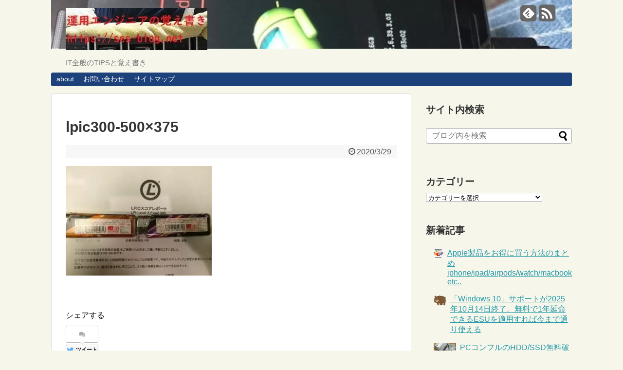

--- FILE ---
content_type: text/html; charset=UTF-8
request_url: https://ses-blog.net/archives/career-2/lpic/1741.html/attachment/lpic300-500x375
body_size: 14555
content:
<!DOCTYPE html>
<html dir="ltr" lang="ja" prefix="og: https://ogp.me/ns#">
<head>
<!-- wexal_pst_init.js does not exist -->
<!-- engagement_delay.js does not exist -->
<!-- proxy.php does not exists -->
<link rel="dns-prefetch" href="//b.st-hatena.com/">
<link rel="preconnect" href="//b.st-hatena.com/">
<link rel="dns-prefetch" href="//www15.a8.net/">
<link rel="dns-prefetch" href="//www28.a8.net/">
<link rel="dns-prefetch" href="//stats.wp.com/">
<link rel="dns-prefetch" href="//apis.google.com/">
<meta charset="UTF-8">
<meta name="viewport" content="width=1280, maximum-scale=1, user-scalable=yes">
<link rel="alternate" type="application/rss+xml" title="運用エンジニアの覚え書き RSS Feed" href="https://ses-blog.net/feed"/>
<link rel="pingback" href="https://ses-blog.net/xmlrpc.php"/>
<meta name="robots" content="noindex,follow">
<meta name="description" content=""/>
<meta name="keywords" content=""/>
<!-- OGP -->
<meta property="og:type" content="article">
<meta property="og:description" content="">
<meta property="og:title" content="lpic300-500&#215;375">
<meta property="og:url" content="https://ses-blog.net/archives/career-2/lpic/1741.html/attachment/lpic300-500x375">
<meta property="og:image" content="https://ses-blog.net/wp-content/themes/simplicity2/images/og-image.jpg">
<meta property="og:site_name" content="運用エンジニアの覚え書き">
<meta property="og:locale" content="ja_JP"/>
<!-- /OGP -->
<!-- Twitter Card -->
<meta name="twitter:card" content="summary">
<meta name="twitter:description" content="">
<meta name="twitter:title" content="lpic300-500&#215;375">
<meta name="twitter:url" content="https://ses-blog.net/archives/career-2/lpic/1741.html/attachment/lpic300-500x375">
<meta name="twitter:image" content="https://ses-blog.net/wp-content/themes/simplicity2/images/og-image.jpg">
<meta name="twitter:domain" content="ses-blog.net">
<!-- /Twitter Card -->
<title>lpic300-500×375 | 運用エンジニアの覚え書き</title>
<!-- All in One SEO 4.8.8 - aioseo.com -->
<meta name="robots" content="max-image-preview:large"/>
<meta name="author" content="niragoma"/>
<link rel="canonical" href="https://ses-blog.net/archives/career-2/lpic/1741.html/attachment/lpic300-500x375"/>
<meta name="generator" content="All in One SEO (AIOSEO) 4.8.8"/>
<meta property="og:locale" content="ja_JP"/>
<meta property="og:site_name" content="運用エンジニアの覚え書き | IT全般のTIPSと覚え書き"/>
<meta property="og:type" content="article"/>
<meta property="og:title" content="lpic300-500×375 | 運用エンジニアの覚え書き"/>
<meta property="og:url" content="https://ses-blog.net/archives/career-2/lpic/1741.html/attachment/lpic300-500x375"/>
<meta property="article:published_time" content="2020-03-28T19:24:34+00:00"/>
<meta property="article:modified_time" content="2020-03-28T19:24:34+00:00"/>
<meta name="twitter:card" content="summary"/>
<meta name="twitter:title" content="lpic300-500×375 | 運用エンジニアの覚え書き"/>
<script type="application/ld+json" class="aioseo-schema">
			{"@context":"https:\/\/schema.org","@graph":[{"@type":"BreadcrumbList","@id":"https:\/\/ses-blog.net\/archives\/career-2\/lpic\/1741.html\/attachment\/lpic300-500x375#breadcrumblist","itemListElement":[{"@type":"ListItem","@id":"https:\/\/ses-blog.net#listItem","position":1,"name":"\u30db\u30fc\u30e0","item":"https:\/\/ses-blog.net","nextItem":{"@type":"ListItem","@id":"https:\/\/ses-blog.net\/archives\/career-2\/lpic\/1741.html\/attachment\/lpic300-500x375#listItem","name":"lpic300-500&#215;375"}},{"@type":"ListItem","@id":"https:\/\/ses-blog.net\/archives\/career-2\/lpic\/1741.html\/attachment\/lpic300-500x375#listItem","position":2,"name":"lpic300-500&#215;375","previousItem":{"@type":"ListItem","@id":"https:\/\/ses-blog.net#listItem","name":"\u30db\u30fc\u30e0"}}]},{"@type":"ItemPage","@id":"https:\/\/ses-blog.net\/archives\/career-2\/lpic\/1741.html\/attachment\/lpic300-500x375#itempage","url":"https:\/\/ses-blog.net\/archives\/career-2\/lpic\/1741.html\/attachment\/lpic300-500x375","name":"lpic300-500\u00d7375 | \u904b\u7528\u30a8\u30f3\u30b8\u30cb\u30a2\u306e\u899a\u3048\u66f8\u304d","inLanguage":"ja","isPartOf":{"@id":"https:\/\/ses-blog.net\/#website"},"breadcrumb":{"@id":"https:\/\/ses-blog.net\/archives\/career-2\/lpic\/1741.html\/attachment\/lpic300-500x375#breadcrumblist"},"author":{"@id":"https:\/\/ses-blog.net\/archives\/author\/niragoma#author"},"creator":{"@id":"https:\/\/ses-blog.net\/archives\/author\/niragoma#author"},"datePublished":"2020-03-29T04:24:34+09:00","dateModified":"2020-03-29T04:24:34+09:00"},{"@type":"Organization","@id":"https:\/\/ses-blog.net\/#organization","name":"\u904b\u7528\u30a8\u30f3\u30b8\u30cb\u30a2\u306e\u899a\u3048\u66f8\u304d","description":"IT\u5168\u822c\u306eTIPS\u3068\u899a\u3048\u66f8\u304d","url":"https:\/\/ses-blog.net\/"},{"@type":"Person","@id":"https:\/\/ses-blog.net\/archives\/author\/niragoma#author","url":"https:\/\/ses-blog.net\/archives\/author\/niragoma","name":"niragoma","image":{"@type":"ImageObject","@id":"https:\/\/ses-blog.net\/archives\/career-2\/lpic\/1741.html\/attachment\/lpic300-500x375#authorImage","url":"https:\/\/secure.gravatar.com\/avatar\/c8b03d2fea122be1b9d4e3a91000db83a3b1a0d2cae6624247fa5a5d9e9dec43?s=96&d=mm&r=g","width":96,"height":96,"caption":"niragoma"}},{"@type":"WebSite","@id":"https:\/\/ses-blog.net\/#website","url":"https:\/\/ses-blog.net\/","name":"\u904b\u7528\u30a8\u30f3\u30b8\u30cb\u30a2\u306e\u899a\u3048\u66f8\u304d","description":"IT\u5168\u822c\u306eTIPS\u3068\u899a\u3048\u66f8\u304d","inLanguage":"ja","publisher":{"@id":"https:\/\/ses-blog.net\/#organization"}}]}
		</script>
<!-- All in One SEO -->
<link rel='dns-prefetch' href='//stats.wp.com'/>
<script type="text/javascript" id="wpp-js" src="https://ses-blog.net/wp-content/plugins/wordpress-popular-posts/assets/js/wpp.min.js?ver=7.3.5" data-sampling="0" data-sampling-rate="100" data-api-url="https://ses-blog.net/wp-json/wordpress-popular-posts" data-post-id="1742" data-token="a2a724510e" data-lang="0" data-debug="0"></script>
<link rel="alternate" type="application/rss+xml" title="運用エンジニアの覚え書き &raquo; lpic300-500&#215;375 のコメントのフィード" href="https://ses-blog.net/archives/career-2/lpic/1741.html/attachment/lpic300-500x375/feed"/>
<style id='wp-img-auto-sizes-contain-inline-css' type='text/css'>
img:is([sizes=auto i],[sizes^="auto," i]){contain-intrinsic-size:3000px 1500px}
/*# sourceURL=wp-img-auto-sizes-contain-inline-css */
</style>
<link rel='stylesheet' id='simplicity-style-css' href='https://ses-blog.net/wp-content/themes/simplicity2/style.css' type='text/css' media='all'/>
<link rel='stylesheet' id='responsive-style-css' href='https://ses-blog.net/wp-content/themes/simplicity2/css/responsive-pc.css' type='text/css' media='all'/>
<link rel='stylesheet' id='skin-style-css' href='https://ses-blog.net/wp-content/themes/simplicity2/skins/rurikon-kinari/style.css' type='text/css' media='all'/>
<link rel='stylesheet' id='font-awesome-style-css' href='https://ses-blog.net/wp-content/themes/simplicity2/webfonts/css/font-awesome.min.css' type='text/css' media='all'/>
<link rel='stylesheet' id='icomoon-style-css' href='https://ses-blog.net/wp-content/themes/simplicity2/webfonts/icomoon/style.css' type='text/css' media='all'/>
<link rel='stylesheet' id='extension-style-css' href='https://ses-blog.net/wp-content/themes/simplicity2/css/extension.css' type='text/css' media='all'/>
<style id='extension-style-inline-css' type='text/css'>

.ad-space {
  text-align:center;
}
/*サムネイルをサークル状に*/
.entry-thumb img,
.related-entry-thumb img,
.widget_new_entries ul li img,
.widget_new_popular ul li img,
.widget_popular_ranking ul li img,
#prev-next img,
.widget_new_entries .new-entrys-large .new-entry img{
  border-radius:10px;
}
@media screen and (max-width:639px){
  .article br{
    display: block;
  }
}
#h-top {
  background-image:url('https://ses-blog.net/wp-content/uploads/2019/01/cropped-DSC_0126.jpg');
}

/*# sourceURL=extension-style-inline-css */
</style>
<link rel='stylesheet' id='print-style-css' href='https://ses-blog.net/wp-content/themes/simplicity2/css/print.css' type='text/css' media='print'/>
<link rel='stylesheet' id='sns-twitter-type-style-css' href='https://ses-blog.net/wp-content/themes/simplicity2/css/sns-twitter-type.css' type='text/css' media='all'/>
<style id='wp-emoji-styles-inline-css' type='text/css'>

	img.wp-smiley, img.emoji {
		display: inline !important;
		border: none !important;
		box-shadow: none !important;
		height: 1em !important;
		width: 1em !important;
		margin: 0 0.07em !important;
		vertical-align: -0.1em !important;
		background: none !important;
		padding: 0 !important;
	}
/*# sourceURL=wp-emoji-styles-inline-css */
</style>
<link rel='stylesheet' id='wp-block-library-css' href='https://ses-blog.net/wp-includes/css/dist/block-library/style.min.css' type='text/css' media='all'/>
<style id='global-styles-inline-css' type='text/css'>
:root{--wp--preset--aspect-ratio--square: 1;--wp--preset--aspect-ratio--4-3: 4/3;--wp--preset--aspect-ratio--3-4: 3/4;--wp--preset--aspect-ratio--3-2: 3/2;--wp--preset--aspect-ratio--2-3: 2/3;--wp--preset--aspect-ratio--16-9: 16/9;--wp--preset--aspect-ratio--9-16: 9/16;--wp--preset--color--black: #000000;--wp--preset--color--cyan-bluish-gray: #abb8c3;--wp--preset--color--white: #ffffff;--wp--preset--color--pale-pink: #f78da7;--wp--preset--color--vivid-red: #cf2e2e;--wp--preset--color--luminous-vivid-orange: #ff6900;--wp--preset--color--luminous-vivid-amber: #fcb900;--wp--preset--color--light-green-cyan: #7bdcb5;--wp--preset--color--vivid-green-cyan: #00d084;--wp--preset--color--pale-cyan-blue: #8ed1fc;--wp--preset--color--vivid-cyan-blue: #0693e3;--wp--preset--color--vivid-purple: #9b51e0;--wp--preset--gradient--vivid-cyan-blue-to-vivid-purple: linear-gradient(135deg,rgb(6,147,227) 0%,rgb(155,81,224) 100%);--wp--preset--gradient--light-green-cyan-to-vivid-green-cyan: linear-gradient(135deg,rgb(122,220,180) 0%,rgb(0,208,130) 100%);--wp--preset--gradient--luminous-vivid-amber-to-luminous-vivid-orange: linear-gradient(135deg,rgb(252,185,0) 0%,rgb(255,105,0) 100%);--wp--preset--gradient--luminous-vivid-orange-to-vivid-red: linear-gradient(135deg,rgb(255,105,0) 0%,rgb(207,46,46) 100%);--wp--preset--gradient--very-light-gray-to-cyan-bluish-gray: linear-gradient(135deg,rgb(238,238,238) 0%,rgb(169,184,195) 100%);--wp--preset--gradient--cool-to-warm-spectrum: linear-gradient(135deg,rgb(74,234,220) 0%,rgb(151,120,209) 20%,rgb(207,42,186) 40%,rgb(238,44,130) 60%,rgb(251,105,98) 80%,rgb(254,248,76) 100%);--wp--preset--gradient--blush-light-purple: linear-gradient(135deg,rgb(255,206,236) 0%,rgb(152,150,240) 100%);--wp--preset--gradient--blush-bordeaux: linear-gradient(135deg,rgb(254,205,165) 0%,rgb(254,45,45) 50%,rgb(107,0,62) 100%);--wp--preset--gradient--luminous-dusk: linear-gradient(135deg,rgb(255,203,112) 0%,rgb(199,81,192) 50%,rgb(65,88,208) 100%);--wp--preset--gradient--pale-ocean: linear-gradient(135deg,rgb(255,245,203) 0%,rgb(182,227,212) 50%,rgb(51,167,181) 100%);--wp--preset--gradient--electric-grass: linear-gradient(135deg,rgb(202,248,128) 0%,rgb(113,206,126) 100%);--wp--preset--gradient--midnight: linear-gradient(135deg,rgb(2,3,129) 0%,rgb(40,116,252) 100%);--wp--preset--font-size--small: 13px;--wp--preset--font-size--medium: 20px;--wp--preset--font-size--large: 36px;--wp--preset--font-size--x-large: 42px;--wp--preset--spacing--20: 0.44rem;--wp--preset--spacing--30: 0.67rem;--wp--preset--spacing--40: 1rem;--wp--preset--spacing--50: 1.5rem;--wp--preset--spacing--60: 2.25rem;--wp--preset--spacing--70: 3.38rem;--wp--preset--spacing--80: 5.06rem;--wp--preset--shadow--natural: 6px 6px 9px rgba(0, 0, 0, 0.2);--wp--preset--shadow--deep: 12px 12px 50px rgba(0, 0, 0, 0.4);--wp--preset--shadow--sharp: 6px 6px 0px rgba(0, 0, 0, 0.2);--wp--preset--shadow--outlined: 6px 6px 0px -3px rgb(255, 255, 255), 6px 6px rgb(0, 0, 0);--wp--preset--shadow--crisp: 6px 6px 0px rgb(0, 0, 0);}:where(.is-layout-flex){gap: 0.5em;}:where(.is-layout-grid){gap: 0.5em;}body .is-layout-flex{display: flex;}.is-layout-flex{flex-wrap: wrap;align-items: center;}.is-layout-flex > :is(*, div){margin: 0;}body .is-layout-grid{display: grid;}.is-layout-grid > :is(*, div){margin: 0;}:where(.wp-block-columns.is-layout-flex){gap: 2em;}:where(.wp-block-columns.is-layout-grid){gap: 2em;}:where(.wp-block-post-template.is-layout-flex){gap: 1.25em;}:where(.wp-block-post-template.is-layout-grid){gap: 1.25em;}.has-black-color{color: var(--wp--preset--color--black) !important;}.has-cyan-bluish-gray-color{color: var(--wp--preset--color--cyan-bluish-gray) !important;}.has-white-color{color: var(--wp--preset--color--white) !important;}.has-pale-pink-color{color: var(--wp--preset--color--pale-pink) !important;}.has-vivid-red-color{color: var(--wp--preset--color--vivid-red) !important;}.has-luminous-vivid-orange-color{color: var(--wp--preset--color--luminous-vivid-orange) !important;}.has-luminous-vivid-amber-color{color: var(--wp--preset--color--luminous-vivid-amber) !important;}.has-light-green-cyan-color{color: var(--wp--preset--color--light-green-cyan) !important;}.has-vivid-green-cyan-color{color: var(--wp--preset--color--vivid-green-cyan) !important;}.has-pale-cyan-blue-color{color: var(--wp--preset--color--pale-cyan-blue) !important;}.has-vivid-cyan-blue-color{color: var(--wp--preset--color--vivid-cyan-blue) !important;}.has-vivid-purple-color{color: var(--wp--preset--color--vivid-purple) !important;}.has-black-background-color{background-color: var(--wp--preset--color--black) !important;}.has-cyan-bluish-gray-background-color{background-color: var(--wp--preset--color--cyan-bluish-gray) !important;}.has-white-background-color{background-color: var(--wp--preset--color--white) !important;}.has-pale-pink-background-color{background-color: var(--wp--preset--color--pale-pink) !important;}.has-vivid-red-background-color{background-color: var(--wp--preset--color--vivid-red) !important;}.has-luminous-vivid-orange-background-color{background-color: var(--wp--preset--color--luminous-vivid-orange) !important;}.has-luminous-vivid-amber-background-color{background-color: var(--wp--preset--color--luminous-vivid-amber) !important;}.has-light-green-cyan-background-color{background-color: var(--wp--preset--color--light-green-cyan) !important;}.has-vivid-green-cyan-background-color{background-color: var(--wp--preset--color--vivid-green-cyan) !important;}.has-pale-cyan-blue-background-color{background-color: var(--wp--preset--color--pale-cyan-blue) !important;}.has-vivid-cyan-blue-background-color{background-color: var(--wp--preset--color--vivid-cyan-blue) !important;}.has-vivid-purple-background-color{background-color: var(--wp--preset--color--vivid-purple) !important;}.has-black-border-color{border-color: var(--wp--preset--color--black) !important;}.has-cyan-bluish-gray-border-color{border-color: var(--wp--preset--color--cyan-bluish-gray) !important;}.has-white-border-color{border-color: var(--wp--preset--color--white) !important;}.has-pale-pink-border-color{border-color: var(--wp--preset--color--pale-pink) !important;}.has-vivid-red-border-color{border-color: var(--wp--preset--color--vivid-red) !important;}.has-luminous-vivid-orange-border-color{border-color: var(--wp--preset--color--luminous-vivid-orange) !important;}.has-luminous-vivid-amber-border-color{border-color: var(--wp--preset--color--luminous-vivid-amber) !important;}.has-light-green-cyan-border-color{border-color: var(--wp--preset--color--light-green-cyan) !important;}.has-vivid-green-cyan-border-color{border-color: var(--wp--preset--color--vivid-green-cyan) !important;}.has-pale-cyan-blue-border-color{border-color: var(--wp--preset--color--pale-cyan-blue) !important;}.has-vivid-cyan-blue-border-color{border-color: var(--wp--preset--color--vivid-cyan-blue) !important;}.has-vivid-purple-border-color{border-color: var(--wp--preset--color--vivid-purple) !important;}.has-vivid-cyan-blue-to-vivid-purple-gradient-background{background: var(--wp--preset--gradient--vivid-cyan-blue-to-vivid-purple) !important;}.has-light-green-cyan-to-vivid-green-cyan-gradient-background{background: var(--wp--preset--gradient--light-green-cyan-to-vivid-green-cyan) !important;}.has-luminous-vivid-amber-to-luminous-vivid-orange-gradient-background{background: var(--wp--preset--gradient--luminous-vivid-amber-to-luminous-vivid-orange) !important;}.has-luminous-vivid-orange-to-vivid-red-gradient-background{background: var(--wp--preset--gradient--luminous-vivid-orange-to-vivid-red) !important;}.has-very-light-gray-to-cyan-bluish-gray-gradient-background{background: var(--wp--preset--gradient--very-light-gray-to-cyan-bluish-gray) !important;}.has-cool-to-warm-spectrum-gradient-background{background: var(--wp--preset--gradient--cool-to-warm-spectrum) !important;}.has-blush-light-purple-gradient-background{background: var(--wp--preset--gradient--blush-light-purple) !important;}.has-blush-bordeaux-gradient-background{background: var(--wp--preset--gradient--blush-bordeaux) !important;}.has-luminous-dusk-gradient-background{background: var(--wp--preset--gradient--luminous-dusk) !important;}.has-pale-ocean-gradient-background{background: var(--wp--preset--gradient--pale-ocean) !important;}.has-electric-grass-gradient-background{background: var(--wp--preset--gradient--electric-grass) !important;}.has-midnight-gradient-background{background: var(--wp--preset--gradient--midnight) !important;}.has-small-font-size{font-size: var(--wp--preset--font-size--small) !important;}.has-medium-font-size{font-size: var(--wp--preset--font-size--medium) !important;}.has-large-font-size{font-size: var(--wp--preset--font-size--large) !important;}.has-x-large-font-size{font-size: var(--wp--preset--font-size--x-large) !important;}
/*# sourceURL=global-styles-inline-css */
</style>
<style id='classic-theme-styles-inline-css' type='text/css'>
/*! This file is auto-generated */
.wp-block-button__link{color:#fff;background-color:#32373c;border-radius:9999px;box-shadow:none;text-decoration:none;padding:calc(.667em + 2px) calc(1.333em + 2px);font-size:1.125em}.wp-block-file__button{background:#32373c;color:#fff;text-decoration:none}
/*# sourceURL=/wp-includes/css/classic-themes.min.css */
</style>
<link rel='stylesheet' id='toc-screen-css' href='https://ses-blog.net/wp-content/plugins/table-of-contents-plus/screen.min.css' type='text/css' media='all'/>
<link rel='stylesheet' id='wordpress-popular-posts-css-css' href='https://ses-blog.net/wp-content/plugins/wordpress-popular-posts/assets/css/wpp.css' type='text/css' media='all'/>
<link rel='stylesheet' id='newpost-catch-css' href='https://ses-blog.net/wp-content/plugins/newpost-catch/style.css' type='text/css' media='all'/>
<script type="text/javascript" src="https://ses-blog.net/wp-includes/js/jquery/jquery.min.js" id="jquery-core-js"></script>
<script type="text/javascript" src="https://ses-blog.net/wp-includes/js/jquery/jquery-migrate.min.js" id="jquery-migrate-js"></script>
<meta name="generator" content="WordPress 6.9"/>
<style>img#wpstats{display:none}</style>
<style id="wpp-loading-animation-styles">@-webkit-keyframes bgslide{from{background-position-x:0}to{background-position-x:-200%}}@keyframes bgslide{from{background-position-x:0}to{background-position-x:-200%}}.wpp-widget-block-placeholder,.wpp-shortcode-placeholder{margin:0 auto;width:60px;height:3px;background:#dd3737;background:linear-gradient(90deg,#dd3737 0%,#571313 10%,#dd3737 100%);background-size:200% auto;border-radius:3px;-webkit-animation:bgslide 1s infinite linear;animation:bgslide 1s infinite linear}</style>
<link rel="icon" href="https://ses-blog.net/wp-content/uploads/cropped-20110411fbdatecenter02-32x32.jpg" sizes="32x32"/>
<link rel="icon" href="https://ses-blog.net/wp-content/uploads/cropped-20110411fbdatecenter02-192x192.jpg" sizes="192x192"/>
<link rel="apple-touch-icon" href="https://ses-blog.net/wp-content/uploads/cropped-20110411fbdatecenter02-180x180.jpg"/>
<meta name="msapplication-TileImage" content="https://ses-blog.net/wp-content/uploads/cropped-20110411fbdatecenter02-270x270.jpg"/>
</head>
<body class="attachment wp-singular attachment-template-default single single-attachment postid-1742 attachmentid-1742 attachment-jpeg wp-theme-simplicity2" itemscope itemtype="http://schema.org/WebPage">
<div id="container">
<!-- header -->
<header itemscope itemtype="http://schema.org/WPHeader">
<div id="header" class="clearfix">
<div id="header-in">
<div id="h-top">
<!-- モバイルメニュー表示用のボタン -->
<div id="mobile-menu">
<a id="mobile-menu-toggle" href="#"><span class="fa fa-bars fa-2x"></span></a>
</div>
<div class="alignleft top-title-catchphrase">
<!-- サイトのタイトル -->
<p id="site-title" itemscope itemtype="http://schema.org/Organization">
<a href="https://ses-blog.net/"><img src="https://ses-blog.net/wp-content/uploads/2020/03/logo.jpg" alt="運用エンジニアの覚え書き" class="site-title-img"/></a></p>
<!-- サイトの概要 -->
<p id="site-description">
IT全般のTIPSと覚え書き</p>
</div>
<div class="alignright top-sns-follows">
<!-- SNSページ -->
<div class="sns-pages">
<p class="sns-follow-msg">フォローする</p>
<ul class="snsp">
<li class="feedly-page"><a href='//feedly.com/index.html#subscription%2Ffeed%2Fhttps%3A%2F%2Fses-blog.net%2Ffeed' target='blank' title="feedlyで更新情報をフォロー" rel="nofollow"><span class="icon-feedly-square"></span></a></li><li class="rss-page"><a href="https://ses-blog.net/feed" target="_blank" title="RSSで更新情報をフォロー" rel="nofollow noreferrer noopener"><span class="fa fa-rss-square fa-2x"></span></a></li> </ul>
</div>
</div>
</div><!-- /#h-top -->
</div><!-- /#header-in -->
</div><!-- /#header -->
</header>
<!-- Navigation -->
<nav itemscope itemtype="http://schema.org/SiteNavigationElement">
<div id="navi">
<div id="navi-in">
<div class="menu"><ul>
<li class="page_item page-item-56"><a href="https://ses-blog.net/about">about</a></li>
<li class="page_item page-item-1667"><a href="https://ses-blog.net/contact">お問い合わせ</a></li>
<li class="page_item page-item-1599"><a href="https://ses-blog.net/sitemap">サイトマップ</a></li>
</ul></div>
</div><!-- /#navi-in -->
</div><!-- /#navi -->
</nav>
<!-- /Navigation -->
<!-- 本体部分 -->
<div id="body">
<div id="body-in">
<!-- main -->
<main itemscope itemprop="mainContentOfPage" itemtype="http://schema.org/Blog">
<div id="main">
<div id="post-1742" class="post-1742 attachment type-attachment status-inherit hentry">
<article class="article">
<header>
<h1 class="entry-title">
lpic300-500&#215;375 </h1>
<p class="post-meta">
<span class="post-date"><span class="fa fa-clock-o fa-fw"></span><time class="entry-date date published updated" datetime="2020-03-29T04:24:34+09:00">2020/3/29</time></span>
</p>
</header>
<div id="the-content" class="entry-content">
<p class="attachment"><a href='https://ses-blog.net/wp-content/uploads/2020/03/lpic300-500x375-1.jpeg'><img fetchpriority="high" decoding="async" width="300" height="225" src="https://ses-blog.net/wp-content/uploads/2020/03/lpic300-500x375-1-300x225.jpeg" class="attachment-medium size-medium" alt="" srcset="https://ses-blog.net/wp-content/uploads/2020/03/lpic300-500x375-1-300x225.jpeg 300w, https://ses-blog.net/wp-content/uploads/2020/03/lpic300-500x375-1-320x240.jpeg 320w, https://ses-blog.net/wp-content/uploads/2020/03/lpic300-500x375-1.jpeg 500w" sizes="(max-width: 300px) 100vw, 300px"/></a></p>
<script type="text/javascript">
jQuery(document).ready(function($) {
	$.post('https://ses-blog.net/wp-admin/admin-ajax.php', {action: 'wpt_view_count', id: '1742'});
});
</script> </div>
<footer>
<!-- ページリンク -->
<div id="sns-group" class="sns-group sns-group-bottom">
<div class="sns-buttons sns-buttons-pc">
<p class="sns-share-msg">シェアする</p>
<ul class="snsb clearfix">
<li class="balloon-btn twitter-balloon-btn twitter-balloon-btn-defalt">
<div class="balloon-btn-set">
<div class="arrow-box">
<a href="//twitter.com/search?q=https%3A%2F%2Fses-blog.net%2Farchives%2Fcareer-2%2Flpic%2F1741.html%2Fattachment%2Flpic300-500x375" target="blank" class="arrow-box-link twitter-arrow-box-link" rel="nofollow">
<span class="social-count twitter-count"><span class="fa fa-comments"></span></span>
</a>
</div>
<a href="//twitter.com/share?text=lpic300-500%26%23215%3B375&amp;url=https%3A%2F%2Fses-blog.net%2Farchives%2Fcareer-2%2Flpic%2F1741.html%2Fattachment%2Flpic300-500x375" target="blank" class="balloon-btn-link twitter-balloon-btn-link" rel="nofollow">
<span class="fa fa-twitter"></span>
<span class="tweet-label">ツイート</span>
</a>
</div>
</li>
<li class="facebook-btn"><div class="fb-like" data-href="https://ses-blog.net/archives/career-2/lpic/1741.html/attachment/lpic300-500x375" data-layout="box_count" data-action="like" data-show-faces="false" data-share="false"></div></li>
<li class="google-plus-btn"><script type="text/javascript" src="//apis.google.com/js/plusone.js"></script>
<div class="g-plusone" data-size="tall" data-href="https://ses-blog.net/archives/career-2/lpic/1741.html/attachment/lpic300-500x375"></div>
</li>
<li class="hatena-btn"> <a href="//b.hatena.ne.jp/entry/https://ses-blog.net/archives/career-2/lpic/1741.html/attachment/lpic300-500x375" class="hatena-bookmark-button" data-hatena-bookmark-title="lpic300-500&#215;375｜運用エンジニアの覚え書き" data-hatena-bookmark-layout="vertical-balloon" title="このエントリーをはてなブックマークに追加"><img src="//b.st-hatena.com/images/entry-button/button-only.gif" alt="このエントリーをはてなブックマークに追加" style="border: none;"/></a><script type="text/javascript" src="//b.st-hatena.com/js/bookmark_button.js" async="async"></script>
</li>
<li class="pocket-btn"><a data-pocket-label="pocket" data-pocket-count="vertical" class="pocket-btn" data-lang="en"></a>
<script type="text/javascript">!function(d,i){if(!d.getElementById(i)){var j=d.createElement("script");j.id=i;j.src="//widgets.getpocket.com/v1/j/btn.js?v=1";var w=d.getElementById(i);d.body.appendChild(j);}}(document,"pocket-btn-js");</script>
</li>
</ul>
</div>
<!-- SNSページ -->
<div class="sns-pages">
<p class="sns-follow-msg">フォローする</p>
<ul class="snsp">
<li class="feedly-page"><a href='//feedly.com/index.html#subscription%2Ffeed%2Fhttps%3A%2F%2Fses-blog.net%2Ffeed' target='blank' title="feedlyで更新情報をフォロー" rel="nofollow"><span class="icon-feedly-square"></span></a></li><li class="rss-page"><a href="https://ses-blog.net/feed" target="_blank" title="RSSで更新情報をフォロー" rel="nofollow noreferrer noopener"><span class="fa fa-rss-square fa-2x"></span></a></li> </ul>
</div>
</div>
<p class="footer-post-meta">
<span class="post-tag"></span>
<span class="post-author vcard author"><span class="fn"><span class="fa fa-user fa-fw"></span><a href="https://ses-blog.net/archives/author/niragoma">niragoma</a>
</span></span>
</p>
</footer>
</article><!-- .article -->
</div><!-- .post -->
<div id="under-entry-body">
<aside id="related-entries">
<h2>関連記事</h2>
<p>記事は見つかりませんでした。</p>
<br style="clear:both;"> </aside><!-- #related-entries -->
<div id="widget-under-related-entries">
<div id="new_entries-2" class="widget-under-related-entries widget_new_entries"> <div class="widget-under-related-entries-title main-widget-label"> 新着記事 </div> <ul class="new-entrys">
<li class="new-entry">
<div class="new-entry-thumb">
<a href="https://ses-blog.net/archives/mypc/gadget/2378.html" class="new-entry-image" title="Apple製品をお得に買う方法のまとめ iphone/ipad/airpods/watch/macbook etc.."><img width="100" height="100" src="https://ses-blog.net/wp-content/uploads/2026/01/apple2026-100x100.jpg" class="attachment-thumb100 size-thumb100 wp-post-image" alt="Apple製品をお得に買う方法のまとめ iphone/ipad/airpods/watch/macbook etc.." decoding="async" loading="lazy" srcset="https://ses-blog.net/wp-content/uploads/2026/01/apple2026-100x100.jpg 100w, https://ses-blog.net/wp-content/uploads/2026/01/apple2026-150x150.jpg 150w, https://ses-blog.net/wp-content/uploads/2026/01/apple2026-65x65.jpg 65w" sizes="auto, (max-width: 100px) 100vw, 100px"/></a>
</div><!-- /.new-entry-thumb -->
<div class="new-entry-content">
<a href="https://ses-blog.net/archives/mypc/gadget/2378.html" class="new-entry-title" title="Apple製品をお得に買う方法のまとめ iphone/ipad/airpods/watch/macbook etc..">Apple製品をお得に買う方法のまとめ iphone/ipad/airpods/watch/macbook etc..</a>
</div><!-- /.new-entry-content -->
</li><!-- /.new-entry -->
<li class="new-entry">
<div class="new-entry-thumb">
<a href="https://ses-blog.net/archives/windows-tips/2372.html" class="new-entry-image" title="「Windows 10」サポートが2025年10月14日終了。無料で1年延命できるESUを適用すれば今まで通り使える"><img width="100" height="100" src="https://ses-blog.net/wp-content/uploads/2018/12/animal_bear_character-100x100.png" class="attachment-thumb100 size-thumb100 wp-post-image default-featured-img" alt="「Windows 10」サポートが2025年10月14日終了。無料で1年延命できるESUを適用すれば今まで通り使える" decoding="async" loading="lazy" srcset="https://ses-blog.net/wp-content/uploads/2018/12/animal_bear_character-100x100.png 100w, https://ses-blog.net/wp-content/uploads/2018/12/animal_bear_character-150x150.png 150w, https://ses-blog.net/wp-content/uploads/2018/12/animal_bear_character-300x300.png 300w, https://ses-blog.net/wp-content/uploads/2018/12/animal_bear_character-65x65.png 65w, https://ses-blog.net/wp-content/uploads/2018/12/animal_bear_character-320x320.png 320w, https://ses-blog.net/wp-content/uploads/2018/12/animal_bear_character.png 400w" sizes="auto, (max-width: 100px) 100vw, 100px"/></a>
</div><!-- /.new-entry-thumb -->
<div class="new-entry-content">
<a href="https://ses-blog.net/archives/windows-tips/2372.html" class="new-entry-title" title="「Windows 10」サポートが2025年10月14日終了。無料で1年延命できるESUを適用すれば今まで通り使える">「Windows 10」サポートが2025年10月14日終了。無料で1年延命できるESUを適用すれば今まで通り使える</a>
</div><!-- /.new-entry-content -->
</li><!-- /.new-entry -->
<li class="new-entry">
<div class="new-entry-thumb">
<a href="https://ses-blog.net/archives/mypc/2364.html" class="new-entry-image" title="PCコンフルのHDD/SSD無料破壊サービスを使ってみた"><img width="100" height="100" src="https://ses-blog.net/wp-content/uploads/2025/08/250809001-100x100.jpg" class="attachment-thumb100 size-thumb100 wp-post-image" alt="PCコンフルのHDD/SSD無料破壊サービスを使ってみた" decoding="async" loading="lazy" srcset="https://ses-blog.net/wp-content/uploads/2025/08/250809001-100x100.jpg 100w, https://ses-blog.net/wp-content/uploads/2025/08/250809001-150x150.jpg 150w, https://ses-blog.net/wp-content/uploads/2025/08/250809001-65x65.jpg 65w" sizes="auto, (max-width: 100px) 100vw, 100px"/></a>
</div><!-- /.new-entry-thumb -->
<div class="new-entry-content">
<a href="https://ses-blog.net/archives/mypc/2364.html" class="new-entry-title" title="PCコンフルのHDD/SSD無料破壊サービスを使ってみた">PCコンフルのHDD/SSD無料破壊サービスを使ってみた</a>
</div><!-- /.new-entry-content -->
</li><!-- /.new-entry -->
</ul>
<div class="clear"></div>
</div> </div>
<!-- post navigation -->
<div class="navigation">
</div>
<!-- /post navigation -->
<!-- comment area -->
<div id="comment-area">
<aside>	<div id="respond" class="comment-respond">
<h2 id="reply-title" class="comment-reply-title">コメントをどうぞ <small><a rel="nofollow" id="cancel-comment-reply-link" href="/archives/career-2/lpic/1741.html/attachment/lpic300-500x375#respond" style="display:none;">コメントをキャンセル</a></small></h2><form action="https://ses-blog.net/wp-comments-post.php" method="post" id="commentform" class="comment-form"><p class="comment-notes"><span id="email-notes">メールアドレスが公開されることはありません。</span> <span class="required-field-message"><span class="required">※</span> が付いている欄は必須項目です</span></p><p class="comment-form-comment"><textarea id="comment" class="expanding" name="comment" cols="45" rows="8" aria-required="true" placeholder=""></textarea></p><p class="comment-form-author"><label for="author">名前 <span class="required">※</span></label> <input id="author" name="author" type="text" value="" size="30" maxlength="245" autocomplete="name" required="required"/></p>
<p class="comment-form-email"><label for="email">メール <span class="required">※</span></label> <input id="email" name="email" type="text" value="" size="30" maxlength="100" aria-describedby="email-notes" autocomplete="email" required="required"/></p>
<p class="comment-form-url"><label for="url">サイト</label> <input id="url" name="url" type="text" value="" size="30" maxlength="200" autocomplete="url"/></p>
<p><img src="https://ses-blog.net/wp-content/siteguard/343833628.png" alt="CAPTCHA"></p><p><label for="siteguard_captcha">上に表示された文字を入力してください。</label><br/><input type="text" name="siteguard_captcha" id="siteguard_captcha" class="input" value="" size="10" aria-required="true"/><input type="hidden" name="siteguard_captcha_prefix" id="siteguard_captcha_prefix" value="343833628"/></p><p class="form-submit"><input name="submit" type="submit" id="submit" class="submit" value="コメントを送信"/> <input type='hidden' name='comment_post_ID' value='1742' id='comment_post_ID'/>
<input type='hidden' name='comment_parent' id='comment_parent' value='0'/>
</p><p style="display: none;"><input type="hidden" id="akismet_comment_nonce" name="akismet_comment_nonce" value="e6aea90a2e"/></p><p style="display: none !important;" class="akismet-fields-container" data-prefix="ak_"><label>&#916;<textarea name="ak_hp_textarea" cols="45" rows="8" maxlength="100"></textarea></label><input type="hidden" id="ak_js_1" name="ak_js" value="20"/><script>document.getElementById( "ak_js_1" ).setAttribute( "value", ( new Date() ).getTime() );</script></p></form>	</div><!-- #respond -->
<p class="akismet_comment_form_privacy_notice">このサイトはスパムを低減するために Akismet を使っています。<a href="https://akismet.com/privacy/" target="_blank" rel="nofollow noopener noreferrer">コメントデータの処理方法の詳細はこちらをご覧ください</a>。</p></aside></div>
<!-- /comment area --> </div>
</div><!-- /#main -->
</main>
<!-- sidebar -->
<div id="sidebar" role="complementary">
<div id="sidebar-widget">
<!-- ウイジェット -->
<aside id="search-2" class="widget widget_search"><h3 class="widget_title sidebar_widget_title">サイト内検索</h3><form method="get" id="searchform" action="https://ses-blog.net/">
<input type="text" placeholder="ブログ内を検索" name="s" id="s">
<input type="submit" id="searchsubmit" value="">
</form></aside><aside id="categories-2" class="widget widget_categories"><h3 class="widget_title sidebar_widget_title">カテゴリー</h3><form action="https://ses-blog.net" method="get"><label class="screen-reader-text" for="cat">カテゴリー</label><select name='cat' id='cat' class='postform'>
<option value='-1'>カテゴリーを選択</option>
<option class="level-0" value="211">javascript&nbsp;&nbsp;(1)</option>
<option class="level-0" value="9">Linux Tips&nbsp;&nbsp;(9)</option>
<option class="level-0" value="269">torrent&nbsp;&nbsp;(6)</option>
<option class="level-0" value="102">web&nbsp;&nbsp;(6)</option>
<option class="level-0" value="1">Webサービス&nbsp;&nbsp;(56)</option>
<option class="level-1" value="238">&nbsp;&nbsp;&nbsp;twitter&nbsp;&nbsp;(6)</option>
<option class="level-1" value="24">&nbsp;&nbsp;&nbsp;アップローダー&nbsp;&nbsp;(30)</option>
<option class="level-1" value="235">&nbsp;&nbsp;&nbsp;レンタルサーバ&nbsp;&nbsp;(6)</option>
<option class="level-1" value="48">&nbsp;&nbsp;&nbsp;動画サイト&nbsp;&nbsp;(6)</option>
<option class="level-1" value="280">&nbsp;&nbsp;&nbsp;動画ダウンロード&nbsp;&nbsp;(4)</option>
<option class="level-0" value="8">Windows Tips&nbsp;&nbsp;(41)</option>
<option class="level-1" value="241">&nbsp;&nbsp;&nbsp;IE&nbsp;&nbsp;(5)</option>
<option class="level-1" value="233">&nbsp;&nbsp;&nbsp;update&nbsp;&nbsp;(4)</option>
<option class="level-1" value="239">&nbsp;&nbsp;&nbsp;エクセル&nbsp;&nbsp;(4)</option>
<option class="level-1" value="240">&nbsp;&nbsp;&nbsp;バッチ&nbsp;&nbsp;(2)</option>
<option class="level-1" value="277">&nbsp;&nbsp;&nbsp;文書&nbsp;&nbsp;(1)</option>
<option class="level-0" value="147">wordpress&nbsp;&nbsp;(8)</option>
<option class="level-1" value="281">&nbsp;&nbsp;&nbsp;エラー&nbsp;&nbsp;(1)</option>
<option class="level-1" value="262">&nbsp;&nbsp;&nbsp;ブログ設定&nbsp;&nbsp;(2)</option>
<option class="level-1" value="246">&nbsp;&nbsp;&nbsp;プラグイン&nbsp;&nbsp;(2)</option>
<option class="level-0" value="6">その他&nbsp;&nbsp;(1)</option>
<option class="level-0" value="11">インターネット Tips&nbsp;&nbsp;(7)</option>
<option class="level-0" value="124">サーバ&nbsp;&nbsp;(2)</option>
<option class="level-0" value="99">スマートホン&nbsp;&nbsp;(12)</option>
<option class="level-0" value="140">セキュリティ&nbsp;&nbsp;(7)</option>
<option class="level-1" value="234">&nbsp;&nbsp;&nbsp;vpn&nbsp;&nbsp;(3)</option>
<option class="level-0" value="2">トラブルシューティング&nbsp;&nbsp;(12)</option>
<option class="level-0" value="33">ネットワーク&nbsp;&nbsp;(15)</option>
<option class="level-0" value="7">便利ツール&nbsp;&nbsp;(4)</option>
<option class="level-0" value="3">気になるニュース&nbsp;&nbsp;(4)</option>
<option class="level-0" value="4">自作PC・自宅サーバ・デジモノ&nbsp;&nbsp;(22)</option>
<option class="level-1" value="296">&nbsp;&nbsp;&nbsp;ガジェット&nbsp;&nbsp;(1)</option>
<option class="level-1" value="263">&nbsp;&nbsp;&nbsp;サーバ&nbsp;&nbsp;(6)</option>
<option class="level-0" value="80">資格試験&nbsp;&nbsp;(27)</option>
<option class="level-1" value="244">&nbsp;&nbsp;&nbsp;cisco&nbsp;&nbsp;(7)</option>
<option class="level-1" value="242">&nbsp;&nbsp;&nbsp;IPA&nbsp;&nbsp;(12)</option>
<option class="level-1" value="243">&nbsp;&nbsp;&nbsp;LPIC&nbsp;&nbsp;(6)</option>
<option class="level-0" value="5">運用Tips&nbsp;&nbsp;(1)</option>
<option class="level-0" value="136">開発Tips&nbsp;&nbsp;(1)</option>
</select>
</form><script type="text/javascript">
/* <![CDATA[ */

( ( dropdownId ) => {
	const dropdown = document.getElementById( dropdownId );
	function onSelectChange() {
		setTimeout( () => {
			if ( 'escape' === dropdown.dataset.lastkey ) {
				return;
			}
			if ( dropdown.value && parseInt( dropdown.value ) > 0 && dropdown instanceof HTMLSelectElement ) {
				dropdown.parentElement.submit();
			}
		}, 250 );
	}
	function onKeyUp( event ) {
		if ( 'Escape' === event.key ) {
			dropdown.dataset.lastkey = 'escape';
		} else {
			delete dropdown.dataset.lastkey;
		}
	}
	function onClick() {
		delete dropdown.dataset.lastkey;
	}
	dropdown.addEventListener( 'keyup', onKeyUp );
	dropdown.addEventListener( 'click', onClick );
	dropdown.addEventListener( 'change', onSelectChange );
})( "cat" );

//# sourceURL=WP_Widget_Categories%3A%3Awidget
/* ]]> */
</script>
</aside><aside id="newpostcatch-2" class="widget widget_newpostcatch"><h3 class="widget_title sidebar_widget_title">新着記事</h3>	<ul id="npcatch" class="npcatch">
<li>
<a href="https://ses-blog.net/archives/mypc/gadget/2378.html" title="Apple製品をお得に買う方法のまとめ iphone/ipad/airpods/watch/macbook etc..">
<figure>
<img src="https://ses-blog.net/wp-content/uploads/2026/01/apple2026-150x150.jpg" width="80" height="80" alt="Apple製品をお得に買う方法のまとめ iphone/ipad/airpods/watch/macbook etc.." title="Apple製品をお得に買う方法のまとめ iphone/ipad/airpods/watch/macbook etc.."/>
</figure>
<div class="detail">
<span class="title">Apple製品をお得に買う方法のまとめ iphone/ipad/airpods/watch/macbook etc..</span>
</div>
</a>
</li>
<li>
<a href="https://ses-blog.net/archives/windows-tips/2372.html" title="「Windows 10」サポートが2025年10月14日終了。無料で1年延命できるESUを適用すれば今まで通り使える">
<figure>
<img src="https://ses-blog.net/wp-content/uploads/2018/12/animal_bear_character-150x150.png" width="80" height="80" alt="「Windows 10」サポートが2025年10月14日終了。無料で1年延命できるESUを適用すれば今まで通り使える" title="「Windows 10」サポートが2025年10月14日終了。無料で1年延命できるESUを適用すれば今まで通り使える"/>
</figure>
<div class="detail">
<span class="title">「Windows 10」サポートが2025年10月14日終了。無料で1年延命できるESUを適用すれば今まで通り使える</span>
</div>
</a>
</li>
<li>
<a href="https://ses-blog.net/archives/mypc/2364.html" title="PCコンフルのHDD/SSD無料破壊サービスを使ってみた">
<figure>
<img src="https://ses-blog.net/wp-content/uploads/2025/08/250809001-150x150.jpg" width="80" height="80" alt="PCコンフルのHDD/SSD無料破壊サービスを使ってみた" title="PCコンフルのHDD/SSD無料破壊サービスを使ってみた"/>
</figure>
<div class="detail">
<span class="title">PCコンフルのHDD/SSD無料破壊サービスを使ってみた</span>
</div>
</a>
</li>
<li>
<a href="https://ses-blog.net/archives/internet-tips/2358.html" title="YouTube Premiumが勝手に再開・課金されていた">
<figure>
<img src="https://ses-blog.net/wp-content/uploads/2025/07/dddddd-150x150.jpg" width="80" height="80" alt="YouTube Premiumが勝手に再開・課金されていた" title="YouTube Premiumが勝手に再開・課金されていた"/>
</figure>
<div class="detail">
<span class="title">YouTube Premiumが勝手に再開・課金されていた</span>
</div>
</a>
</li>
<li>
<a href="https://ses-blog.net/archives/mypc/server-mypc/2346.html" title="アイ・オー・データのLanDisk HDL2-AAX4/E のHDDが故障したので交換した">
<figure>
<img src="https://ses-blog.net/wp-content/uploads/2025/06/1000014710-150x150.jpg" width="80" height="80" alt="アイ・オー・データのLanDisk HDL2-AAX4/E のHDDが故障したので交換した" title="アイ・オー・データのLanDisk HDL2-AAX4/E のHDDが故障したので交換した"/>
</figure>
<div class="detail">
<span class="title">アイ・オー・データのLanDisk HDL2-AAX4/E のHDDが故障したので交換した</span>
</div>
</a>
</li>
<li>
<a href="https://ses-blog.net/archives/webservice/uploader/2337.html" title="海外アップローダー「FREEdlink」使い方・無料ダウンロード方法">
<figure>
<img src="https://ses-blog.net/wp-content/uploads/2025/05/reed01-150x150.jpg" width="80" height="80" alt="海外アップローダー「FREEdlink」使い方・無料ダウンロード方法" title="海外アップローダー「FREEdlink」使い方・無料ダウンロード方法"/>
</figure>
<div class="detail">
<span class="title">海外アップローダー「FREEdlink」使い方・無料ダウンロード方法</span>
</div>
</a>
</li>
<li>
<a href="https://ses-blog.net/archives/webservice/uploader/2331.html" title="海外アップローダー「dailyuploads」使い方・無料ダウンロード方法">
<figure>
<img src="https://ses-blog.net/wp-content/uploads/2025/04/daily1-150x150.jpg" width="80" height="80" alt="海外アップローダー「dailyuploads」使い方・無料ダウンロード方法" title="海外アップローダー「dailyuploads」使い方・無料ダウンロード方法"/>
</figure>
<div class="detail">
<span class="title">海外アップローダー「dailyuploads」使い方・無料ダウンロード方法</span>
</div>
</a>
</li>
<li>
<a href="https://ses-blog.net/archives/webservice/uploader/2324.html" title="海外アップローダー「Fikper」使い方・無料ダウンロード方法">
<figure>
<img src="https://ses-blog.net/wp-content/uploads/2025/04/filepk1-150x150.jpg" width="80" height="80" alt="海外アップローダー「Fikper」使い方・無料ダウンロード方法" title="海外アップローダー「Fikper」使い方・無料ダウンロード方法"/>
</figure>
<div class="detail">
<span class="title">海外アップローダー「Fikper」使い方・無料ダウンロード方法</span>
</div>
</a>
</li>
</ul>
</aside> <aside id="popular_ranking-6" class="widget widget_popular_ranking"> <h3 class="widget_title sidebar_widget_title"> 人気記事 </h3> <li class=""><a href="https://ses-blog.net/archives/windows-tips/excel/704.html" target="_self"><img src="https://ses-blog.net/wp-content/uploads/wordpress-popular-posts/704-featured-75x75.jpg" width="75" height="75" alt="" class="wpp-thumbnail wpp_featured wpp_cached_thumb" decoding="async" loading="lazy"></a> <a href="https://ses-blog.net/archives/windows-tips/excel/704.html" class="wpp-post-title" target="_self">【Excel】エクセルの印刷設定を複数シートで一括変更する方法</a> <span class="wpp-meta post-stats"></span><p class="wpp-excerpt"></p></li>
<li class=""><a href="https://ses-blog.net/archives/tshoot/1305.html" target="_self"><img src="https://ses-blog.net/wp-content/uploads/wordpress-popular-posts/1305-featured-75x75.jpg" width="75" height="75" alt="" class="wpp-thumbnail wpp_featured wpp_cached_thumb" decoding="async" loading="lazy"></a> <a href="https://ses-blog.net/archives/tshoot/1305.html" class="wpp-post-title" target="_self">【steam】ゲームの起動時エラー「easy Anti-Cheat」のトラブルシュート</a> <span class="wpp-meta post-stats"></span><p class="wpp-excerpt"></p></li>
<li class=""><a href="https://ses-blog.net/archives/webservice/uploader/238.html" target="_self"><img src="https://ses-blog.net/wp-content/uploads/wordpress-popular-posts/238-featured-75x75.jpg" width="75" height="75" alt="" class="wpp-thumbnail wpp_featured wpp_cached_thumb" decoding="async" loading="lazy"></a> <a href="https://ses-blog.net/archives/webservice/uploader/238.html" class="wpp-post-title" target="_self">海外アップローダー「rapidgator」使い方・無料ダウンロード方法</a> <span class="wpp-meta post-stats"></span><p class="wpp-excerpt"></p></li>
<li class=""><a href="https://ses-blog.net/archives/webservice/uploader/2331.html" target="_self"><img src="https://ses-blog.net/wp-content/uploads/wordpress-popular-posts/2331-featured-75x75.jpg" srcset="https://ses-blog.net/wp-content/uploads/wordpress-popular-posts/2331-featured-75x75.jpg, https://ses-blog.net/wp-content/uploads/wordpress-popular-posts/2331-featured-75x75@1.5x.jpg 1.5x, https://ses-blog.net/wp-content/uploads/wordpress-popular-posts/2331-featured-75x75@2x.jpg 2x, https://ses-blog.net/wp-content/uploads/wordpress-popular-posts/2331-featured-75x75@2.5x.jpg 2.5x, https://ses-blog.net/wp-content/uploads/wordpress-popular-posts/2331-featured-75x75@3x.jpg 3x" width="75" height="75" alt="" class="wpp-thumbnail wpp_featured wpp_cached_thumb" decoding="async" loading="lazy"></a> <a href="https://ses-blog.net/archives/webservice/uploader/2331.html" class="wpp-post-title" target="_self">海外アップローダー「dailyuploads」使い方・無料ダウンロード方法</a> <span class="wpp-meta post-stats"></span><p class="wpp-excerpt"></p></li>
<li class=""><a href="https://ses-blog.net/archives/torrent/1847.html" target="_self"><img src="https://ses-blog.net/wp-content/uploads/wordpress-popular-posts/1847-featured-75x75.jpg" width="75" height="75" alt="" class="wpp-thumbnail wpp_featured wpp_cached_thumb" decoding="async" loading="lazy"></a> <a href="https://ses-blog.net/archives/torrent/1847.html" class="wpp-post-title" target="_self">µTorrent（マイクロトレント）の使い方と設定方法【utorrent 1/3】</a> <span class="wpp-meta post-stats"></span><p class="wpp-excerpt"></p></li>
<li class=""><a href="https://ses-blog.net/archives/torrent/1877.html" target="_self"><img src="https://ses-blog.net/wp-content/uploads/wordpress-popular-posts/1877-featured-75x75.jpg" width="75" height="75" alt="" class="wpp-thumbnail wpp_featured wpp_cached_thumb" decoding="async" loading="lazy"></a> <a href="https://ses-blog.net/archives/torrent/1877.html" class="wpp-post-title" target="_self">µTorrent（マイクロトレント）の使い方と設定方法【utorrent 2/3】</a> <span class="wpp-meta post-stats"></span><p class="wpp-excerpt"></p></li>
<li class=""><a href="https://ses-blog.net/archives/webservice/douga2/2120.html" target="_self"><img src="https://ses-blog.net/wp-content/uploads/wordpress-popular-posts/2120-featured-75x75.jpg" srcset="https://ses-blog.net/wp-content/uploads/wordpress-popular-posts/2120-featured-75x75.jpg, https://ses-blog.net/wp-content/uploads/wordpress-popular-posts/2120-featured-75x75@1.5x.jpg 1.5x, https://ses-blog.net/wp-content/uploads/wordpress-popular-posts/2120-featured-75x75@2x.jpg 2x, https://ses-blog.net/wp-content/uploads/wordpress-popular-posts/2120-featured-75x75@2.5x.jpg 2.5x, https://ses-blog.net/wp-content/uploads/wordpress-popular-posts/2120-featured-75x75@3x.jpg 3x" width="75" height="75" alt="" class="wpp-thumbnail wpp_featured wpp_cached_thumb" decoding="async" loading="lazy"></a> <a href="https://ses-blog.net/archives/webservice/douga2/2120.html" class="wpp-post-title" target="_self">youtubeを簡単に保存できるオンラインコンバーター「flvto」の使い方</a> <span class="wpp-meta post-stats"></span><p class="wpp-excerpt"></p></li>
<li class=""><a href="https://ses-blog.net/archives/webservice/uploader/90.html" target="_self"><img src="https://ses-blog.net/wp-content/uploads/wordpress-popular-posts/90-featured-75x75.jpg" width="75" height="75" alt="" class="wpp-thumbnail wpp_featured wpp_cached_thumb" decoding="async" loading="lazy"></a> <a href="https://ses-blog.net/archives/webservice/uploader/90.html" class="wpp-post-title" target="_self">海外アップローダー「sakurafile.com」使い方・無料ダウンロード方法</a> <span class="wpp-meta post-stats"></span><p class="wpp-excerpt"></p></li>
<li class=""><a href="https://ses-blog.net/archives/torrent/1976.html" target="_self"><img src="https://ses-blog.net/wp-content/uploads/wordpress-popular-posts/1976-featured-75x75.jpg" width="75" height="75" alt="" class="wpp-thumbnail wpp_featured wpp_cached_thumb" decoding="async" loading="lazy"></a> <a href="https://ses-blog.net/archives/torrent/1976.html" class="wpp-post-title" target="_self">qBittorrentの使い方と設定方法まとめ【torrentクライアント】</a> <span class="wpp-meta post-stats"></span><p class="wpp-excerpt"></p></li><div class="clear"></div>
</aside> <aside id="archives-2" class="widget widget_archive"><h3 class="widget_title sidebar_widget_title">アーカイブ</h3>	<label class="screen-reader-text" for="archives-dropdown-2">アーカイブ</label>
<select id="archives-dropdown-2" name="archive-dropdown">
<option value="">月を選択</option>
<option value='https://ses-blog.net/archives/date/2026/01'> 2026年1月 &nbsp;(1)</option>
<option value='https://ses-blog.net/archives/date/2025/10'> 2025年10月 &nbsp;(1)</option>
<option value='https://ses-blog.net/archives/date/2025/08'> 2025年8月 &nbsp;(1)</option>
<option value='https://ses-blog.net/archives/date/2025/07'> 2025年7月 &nbsp;(1)</option>
<option value='https://ses-blog.net/archives/date/2025/06'> 2025年6月 &nbsp;(1)</option>
<option value='https://ses-blog.net/archives/date/2025/05'> 2025年5月 &nbsp;(1)</option>
<option value='https://ses-blog.net/archives/date/2025/04'> 2025年4月 &nbsp;(2)</option>
<option value='https://ses-blog.net/archives/date/2025/01'> 2025年1月 &nbsp;(1)</option>
<option value='https://ses-blog.net/archives/date/2024/06'> 2024年6月 &nbsp;(1)</option>
<option value='https://ses-blog.net/archives/date/2024/03'> 2024年3月 &nbsp;(2)</option>
<option value='https://ses-blog.net/archives/date/2023/11'> 2023年11月 &nbsp;(1)</option>
<option value='https://ses-blog.net/archives/date/2023/04'> 2023年4月 &nbsp;(1)</option>
<option value='https://ses-blog.net/archives/date/2023/02'> 2023年2月 &nbsp;(1)</option>
<option value='https://ses-blog.net/archives/date/2022/12'> 2022年12月 &nbsp;(1)</option>
<option value='https://ses-blog.net/archives/date/2022/06'> 2022年6月 &nbsp;(1)</option>
<option value='https://ses-blog.net/archives/date/2021/06'> 2021年6月 &nbsp;(1)</option>
<option value='https://ses-blog.net/archives/date/2020/05'> 2020年5月 &nbsp;(3)</option>
<option value='https://ses-blog.net/archives/date/2020/04'> 2020年4月 &nbsp;(19)</option>
<option value='https://ses-blog.net/archives/date/2020/03'> 2020年3月 &nbsp;(12)</option>
<option value='https://ses-blog.net/archives/date/2020/02'> 2020年2月 &nbsp;(10)</option>
<option value='https://ses-blog.net/archives/date/2020/01'> 2020年1月 &nbsp;(5)</option>
<option value='https://ses-blog.net/archives/date/2019/12'> 2019年12月 &nbsp;(1)</option>
<option value='https://ses-blog.net/archives/date/2019/09'> 2019年9月 &nbsp;(1)</option>
<option value='https://ses-blog.net/archives/date/2019/07'> 2019年7月 &nbsp;(1)</option>
<option value='https://ses-blog.net/archives/date/2019/06'> 2019年6月 &nbsp;(5)</option>
<option value='https://ses-blog.net/archives/date/2019/05'> 2019年5月 &nbsp;(9)</option>
<option value='https://ses-blog.net/archives/date/2019/04'> 2019年4月 &nbsp;(1)</option>
<option value='https://ses-blog.net/archives/date/2019/03'> 2019年3月 &nbsp;(1)</option>
<option value='https://ses-blog.net/archives/date/2019/02'> 2019年2月 &nbsp;(9)</option>
<option value='https://ses-blog.net/archives/date/2019/01'> 2019年1月 &nbsp;(16)</option>
<option value='https://ses-blog.net/archives/date/2018/12'> 2018年12月 &nbsp;(10)</option>
<option value='https://ses-blog.net/archives/date/2018/11'> 2018年11月 &nbsp;(1)</option>
<option value='https://ses-blog.net/archives/date/2018/09'> 2018年9月 &nbsp;(8)</option>
<option value='https://ses-blog.net/archives/date/2018/08'> 2018年8月 &nbsp;(9)</option>
<option value='https://ses-blog.net/archives/date/2018/07'> 2018年7月 &nbsp;(9)</option>
<option value='https://ses-blog.net/archives/date/2018/06'> 2018年6月 &nbsp;(2)</option>
<option value='https://ses-blog.net/archives/date/2018/05'> 2018年5月 &nbsp;(1)</option>
<option value='https://ses-blog.net/archives/date/2018/03'> 2018年3月 &nbsp;(4)</option>
<option value='https://ses-blog.net/archives/date/2018/02'> 2018年2月 &nbsp;(2)</option>
<option value='https://ses-blog.net/archives/date/2018/01'> 2018年1月 &nbsp;(1)</option>
<option value='https://ses-blog.net/archives/date/2017/12'> 2017年12月 &nbsp;(4)</option>
<option value='https://ses-blog.net/archives/date/2017/11'> 2017年11月 &nbsp;(3)</option>
<option value='https://ses-blog.net/archives/date/2017/09'> 2017年9月 &nbsp;(4)</option>
<option value='https://ses-blog.net/archives/date/2017/08'> 2017年8月 &nbsp;(9)</option>
<option value='https://ses-blog.net/archives/date/2017/07'> 2017年7月 &nbsp;(17)</option>
<option value='https://ses-blog.net/archives/date/2017/06'> 2017年6月 &nbsp;(13)</option>
<option value='https://ses-blog.net/archives/date/2017/04'> 2017年4月 &nbsp;(1)</option>
<option value='https://ses-blog.net/archives/date/2017/01'> 2017年1月 &nbsp;(1)</option>
<option value='https://ses-blog.net/archives/date/2016/10'> 2016年10月 &nbsp;(1)</option>
<option value='https://ses-blog.net/archives/date/2016/05'> 2016年5月 &nbsp;(4)</option>
<option value='https://ses-blog.net/archives/date/2016/02'> 2016年2月 &nbsp;(1)</option>
<option value='https://ses-blog.net/archives/date/2016/01'> 2016年1月 &nbsp;(5)</option>
<option value='https://ses-blog.net/archives/date/2015/12'> 2015年12月 &nbsp;(2)</option>
<option value='https://ses-blog.net/archives/date/2015/11'> 2015年11月 &nbsp;(1)</option>
<option value='https://ses-blog.net/archives/date/2015/10'> 2015年10月 &nbsp;(7)</option>
</select>
<script type="text/javascript">
/* <![CDATA[ */

( ( dropdownId ) => {
	const dropdown = document.getElementById( dropdownId );
	function onSelectChange() {
		setTimeout( () => {
			if ( 'escape' === dropdown.dataset.lastkey ) {
				return;
			}
			if ( dropdown.value ) {
				document.location.href = dropdown.value;
			}
		}, 250 );
	}
	function onKeyUp( event ) {
		if ( 'Escape' === event.key ) {
			dropdown.dataset.lastkey = 'escape';
		} else {
			delete dropdown.dataset.lastkey;
		}
	}
	function onClick() {
		delete dropdown.dataset.lastkey;
	}
	dropdown.addEventListener( 'keyup', onKeyUp );
	dropdown.addEventListener( 'click', onClick );
	dropdown.addEventListener( 'change', onSelectChange );
})( "archives-dropdown-2" );

//# sourceURL=WP_Widget_Archives%3A%3Awidget
/* ]]> */
</script>
</aside> </div>
</div><!-- /#sidebar -->
</div><!-- /#body-in -->
</div><!-- /#body -->
<!-- footer -->
<footer itemscope itemtype="http://schema.org/WPFooter">
<div id="footer" class="main-footer">
<div id="footer-in">
<div id="footer-widget">
<div class="footer-left">
<aside id="tag_cloud-4" class="widget widget_tag_cloud"><h3 class="footer_widget_title">タグ</h3><div class="tagcloud"><a href="https://ses-blog.net/archives/tag/apache" class="tag-cloud-link tag-link-176 tag-link-position-1" style="font-size: 9.6633663366337pt;" aria-label="apache (3個の項目)">apache</a>
<a href="https://ses-blog.net/archives/tag/ccnp" class="tag-cloud-link tag-link-37 tag-link-position-2" style="font-size: 13.821782178218pt;" aria-label="ccnp (7個の項目)">ccnp</a>
<a href="https://ses-blog.net/archives/tag/chrome" class="tag-cloud-link tag-link-15 tag-link-position-3" style="font-size: 13.128712871287pt;" aria-label="chrome (6個の項目)">chrome</a>
<a href="https://ses-blog.net/archives/tag/cisco" class="tag-cloud-link tag-link-34 tag-link-position-4" style="font-size: 17.287128712871pt;" aria-label="cisco (13個の項目)">cisco</a>
<a href="https://ses-blog.net/archives/tag/dns" class="tag-cloud-link tag-link-20 tag-link-position-5" style="font-size: 9.6633663366337pt;" aria-label="dns (3個の項目)">dns</a>
<a href="https://ses-blog.net/archives/tag/dynabook" class="tag-cloud-link tag-link-59 tag-link-position-6" style="font-size: 9.6633663366337pt;" aria-label="dynabook (3個の項目)">dynabook</a>
<a href="https://ses-blog.net/archives/tag/excel" class="tag-cloud-link tag-link-92 tag-link-position-7" style="font-size: 8pt;" aria-label="excel (2個の項目)">excel</a>
<a href="https://ses-blog.net/archives/tag/hdd" class="tag-cloud-link tag-link-182 tag-link-position-8" style="font-size: 13.128712871287pt;" aria-label="hdd (6個の項目)">hdd</a>
<a href="https://ses-blog.net/archives/tag/hosts" class="tag-cloud-link tag-link-19 tag-link-position-9" style="font-size: 8pt;" aria-label="hosts (2個の項目)">hosts</a>
<a href="https://ses-blog.net/archives/tag/ie" class="tag-cloud-link tag-link-30 tag-link-position-10" style="font-size: 12.158415841584pt;" aria-label="IE (5個の項目)">IE</a>
<a href="https://ses-blog.net/archives/tag/ipa" class="tag-cloud-link tag-link-81 tag-link-position-11" style="font-size: 14.514851485149pt;" aria-label="IPA (8個の項目)">IPA</a>
<a href="https://ses-blog.net/archives/tag/lpic" class="tag-cloud-link tag-link-129 tag-link-position-12" style="font-size: 12.158415841584pt;" aria-label="LPIC (5個の項目)">LPIC</a>
<a href="https://ses-blog.net/archives/tag/nordvpn" class="tag-cloud-link tag-link-159 tag-link-position-13" style="font-size: 9.6633663366337pt;" aria-label="nordvpn (3個の項目)">nordvpn</a>
<a href="https://ses-blog.net/archives/tag/php" class="tag-cloud-link tag-link-84 tag-link-position-14" style="font-size: 9.6633663366337pt;" aria-label="php (3個の項目)">php</a>
<a href="https://ses-blog.net/archives/tag/r731" class="tag-cloud-link tag-link-55 tag-link-position-15" style="font-size: 8pt;" aria-label="r731 (2個の項目)">r731</a>
<a href="https://ses-blog.net/archives/tag/sony" class="tag-cloud-link tag-link-91 tag-link-position-16" style="font-size: 8pt;" aria-label="sony (2個の項目)">sony</a>
<a href="https://ses-blog.net/archives/tag/ssd" class="tag-cloud-link tag-link-57 tag-link-position-17" style="font-size: 11.049504950495pt;" aria-label="ssd (4個の項目)">ssd</a>
<a href="https://ses-blog.net/archives/tag/ssl" class="tag-cloud-link tag-link-78 tag-link-position-18" style="font-size: 8pt;" aria-label="ssl (2個の項目)">ssl</a>
<a href="https://ses-blog.net/archives/tag/tls" class="tag-cloud-link tag-link-79 tag-link-position-19" style="font-size: 9.6633663366337pt;" aria-label="tls (3個の項目)">tls</a>
<a href="https://ses-blog.net/archives/tag/twitter" class="tag-cloud-link tag-link-217 tag-link-position-20" style="font-size: 13.128712871287pt;" aria-label="twitter (6個の項目)">twitter</a>
<a href="https://ses-blog.net/archives/tag/utorrent" class="tag-cloud-link tag-link-273 tag-link-position-21" style="font-size: 9.6633663366337pt;" aria-label="utorrent (3個の項目)">utorrent</a>
<a href="https://ses-blog.net/archives/tag/vpn" class="tag-cloud-link tag-link-158 tag-link-position-22" style="font-size: 9.6633663366337pt;" aria-label="vpn (3個の項目)">vpn</a>
<a href="https://ses-blog.net/archives/tag/windows" class="tag-cloud-link tag-link-16 tag-link-position-23" style="font-size: 16.732673267327pt;" aria-label="windows (12個の項目)">windows</a>
<a href="https://ses-blog.net/archives/tag/wordpress" class="tag-cloud-link tag-link-86 tag-link-position-24" style="font-size: 12.158415841584pt;" aria-label="wordpress (5個の項目)">wordpress</a>
<a href="https://ses-blog.net/archives/tag/xperia" class="tag-cloud-link tag-link-88 tag-link-position-25" style="font-size: 12.158415841584pt;" aria-label="xperia (5個の項目)">xperia</a>
<a href="https://ses-blog.net/archives/tag/youku" class="tag-cloud-link tag-link-63 tag-link-position-26" style="font-size: 8pt;" aria-label="youku (2個の項目)">youku</a>
<a href="https://ses-blog.net/archives/tag/youtube" class="tag-cloud-link tag-link-49 tag-link-position-27" style="font-size: 9.6633663366337pt;" aria-label="youtube (3個の項目)">youtube</a>
<a href="https://ses-blog.net/archives/tag/%e3%82%a2%e3%83%83%e3%83%97%e3%83%ad%e3%83%bc%e3%83%80%e3%83%bc" class="tag-cloud-link tag-link-27 tag-link-position-28" style="font-size: 22pt;" aria-label="アップローダー (30個の項目)">アップローダー</a>
<a href="https://ses-blog.net/archives/tag/%e3%82%bb%e3%82%ad%e3%83%a5%e3%83%aa%e3%83%86%e3%82%a3" class="tag-cloud-link tag-link-62 tag-link-position-29" style="font-size: 11.049504950495pt;" aria-label="セキュリティ (4個の項目)">セキュリティ</a>
<a href="https://ses-blog.net/archives/tag/%e3%83%8d%e3%83%83%e3%83%88%e3%83%af%e3%83%bc%e3%82%af" class="tag-cloud-link tag-link-21 tag-link-position-30" style="font-size: 8pt;" aria-label="ネットワーク (2個の項目)">ネットワーク</a>
<a href="https://ses-blog.net/archives/tag/%e3%83%8e%e3%83%bc%e3%83%88pc" class="tag-cloud-link tag-link-56 tag-link-position-31" style="font-size: 11.049504950495pt;" aria-label="ノートPC (4個の項目)">ノートPC</a>
<a href="https://ses-blog.net/archives/tag/%e3%83%90%e3%83%83%e3%83%81" class="tag-cloud-link tag-link-22 tag-link-position-32" style="font-size: 8pt;" aria-label="バッチ (2個の項目)">バッチ</a>
<a href="https://ses-blog.net/archives/tag/%e3%83%96%e3%83%a9%e3%82%a6%e3%82%b6" class="tag-cloud-link tag-link-29 tag-link-position-33" style="font-size: 11.049504950495pt;" aria-label="ブラウザ (4個の項目)">ブラウザ</a>
<a href="https://ses-blog.net/archives/tag/%e3%83%97%e3%83%a9%e3%82%b0%e3%82%a4%e3%83%b3" class="tag-cloud-link tag-link-148 tag-link-position-34" style="font-size: 9.6633663366337pt;" aria-label="プラグイン (3個の項目)">プラグイン</a>
<a href="https://ses-blog.net/archives/tag/%e3%83%98%e3%83%ab%e3%83%97%e3%83%87%e3%82%b9%e3%82%af" class="tag-cloud-link tag-link-31 tag-link-position-35" style="font-size: 12.158415841584pt;" aria-label="ヘルプデスク (5個の項目)">ヘルプデスク</a>
<a href="https://ses-blog.net/archives/tag/%e3%83%a1%e3%83%a2%e3%83%aa" class="tag-cloud-link tag-link-38 tag-link-position-36" style="font-size: 9.6633663366337pt;" aria-label="メモリ (3個の項目)">メモリ</a>
<a href="https://ses-blog.net/archives/tag/%e3%83%aa%e3%83%a2%e3%83%bc%e3%83%88%e3%83%87%e3%82%b9%e3%82%af%e3%83%88%e3%83%83%e3%83%97" class="tag-cloud-link tag-link-18 tag-link-position-37" style="font-size: 9.6633663366337pt;" aria-label="リモートデスクトップ (3個の項目)">リモートデスクトップ</a>
<a href="https://ses-blog.net/archives/tag/%e3%83%ac%e3%83%b3%e3%82%bf%e3%83%ab%e3%82%b5%e3%83%bc%e3%83%90" class="tag-cloud-link tag-link-68 tag-link-position-38" style="font-size: 11.049504950495pt;" aria-label="レンタルサーバ (4個の項目)">レンタルサーバ</a>
<a href="https://ses-blog.net/archives/tag/%e3%83%ad%e3%83%aa%e3%83%9d%e3%83%83%e3%83%97" class="tag-cloud-link tag-link-66 tag-link-position-39" style="font-size: 11.049504950495pt;" aria-label="ロリポップ (4個の項目)">ロリポップ</a>
<a href="https://ses-blog.net/archives/tag/%e4%b8%ad%e8%8f%af%e3%82%b5%e3%82%a4%e3%83%88" class="tag-cloud-link tag-link-51 tag-link-position-40" style="font-size: 12.158415841584pt;" aria-label="中華サイト (5個の項目)">中華サイト</a>
<a href="https://ses-blog.net/archives/tag/%e5%8b%95%e7%94%bb%e5%85%b1%e6%9c%89%e3%82%b5%e3%82%a4%e3%83%88" class="tag-cloud-link tag-link-54 tag-link-position-41" style="font-size: 9.6633663366337pt;" aria-label="動画共有サイト (3個の項目)">動画共有サイト</a>
<a href="https://ses-blog.net/archives/tag/%e5%bf%9c%e7%94%a8%e6%83%85%e5%a0%b1%e6%8a%80%e8%a1%93%e8%80%85" class="tag-cloud-link tag-link-83 tag-link-position-42" style="font-size: 12.158415841584pt;" aria-label="応用情報技術者 (5個の項目)">応用情報技術者</a>
<a href="https://ses-blog.net/archives/tag/%e6%9d%b1%e8%8a%9d" class="tag-cloud-link tag-link-58 tag-link-position-43" style="font-size: 8pt;" aria-label="東芝 (2個の項目)">東芝</a>
<a href="https://ses-blog.net/archives/tag/%e6%b5%b7%e5%a4%96%e3%82%b5%e3%82%a4%e3%83%88" class="tag-cloud-link tag-link-26 tag-link-position-44" style="font-size: 20.891089108911pt;" aria-label="海外サイト (25個の項目)">海外サイト</a>
<a href="https://ses-blog.net/archives/tag/%e8%a8%bc%e6%98%8e%e6%9b%b8" class="tag-cloud-link tag-link-61 tag-link-position-45" style="font-size: 13.128712871287pt;" aria-label="証明書 (6個の項目)">証明書</a></div>
</aside> </div>
<div class="footer-center">
</div>
<div class="footer-right">
<aside id="meta-4" class="widget widget_meta"><h3 class="footer_widget_title">管理情報</h3>
<ul>
<li><a href="https://ses-blog.net/login_29595">ログイン</a></li>
<li><a href="https://ses-blog.net/feed">投稿フィード</a></li>
<li><a href="https://ses-blog.net/comments/feed">コメントフィード</a></li>
<li><a href="https://ja.wordpress.org/">WordPress.org</a></li>
</ul>
</aside> <aside id="pc_text-2" class="widget widget_pc_text"> <h3 class="footer_widget_title">FX</h3> <div class="text-pc">
<a href="https://px.a8.net/svt/ejp?a8mat=3B9Q8I+6KD4PM+1WP2+67JU9" rel="nofollow">
<img border="0" width="120" height="60" alt="" src="https://www28.a8.net/svt/bgt?aid=200328210397&wid=002&eno=01&mid=s00000008903001043000&mc=1"></a>
<img border="0" width="1" height="1" src="https://www15.a8.net/0.gif?a8mat=3B9Q8I+6KD4PM+1WP2+67JU9" alt=""> </div>
</aside> </div>
</div>
<div class="clear"></div>
<div id="copyright" class="wrapper">
<div id="footer-navi">
<div id="footer-navi-in">
</div>
</div>
<div class="credit">
&copy; 2015 <a href="https://ses-blog.net">運用エンジニアの覚え書き</a> </div>
</div>
</div><!-- /#footer-in -->
</div><!-- /#footer -->
</footer>
<div id="page-top">
<a id="move-page-top"><span class="fa fa-angle-double-up fa-2x"></span></a>
</div>
</div><!-- /#container -->
<script type="speculationrules">
{"prefetch":[{"source":"document","where":{"and":[{"href_matches":"/*"},{"not":{"href_matches":["/wp-*.php","/wp-admin/*","/wp-content/uploads/*","/wp-content/*","/wp-content/plugins/*","/wp-content/themes/simplicity2/*","/*\\?(.+)"]}},{"not":{"selector_matches":"a[rel~=\"nofollow\"]"}},{"not":{"selector_matches":".no-prefetch, .no-prefetch a"}}]},"eagerness":"conservative"}]}
</script>
<script type="text/javascript" src="https://ses-blog.net/wp-includes/js/comment-reply.min.js" id="comment-reply-js" async="async" data-wp-strategy="async" fetchpriority="low"></script>
<script type="text/javascript" src="https://ses-blog.net/wp-content/themes/simplicity2/javascript.js" id="simplicity-js-js"></script>
<script type="text/javascript" src="https://ses-blog.net/wp-includes/js/dist/hooks.min.js" id="wp-hooks-js"></script>
<script type="text/javascript" src="https://ses-blog.net/wp-includes/js/dist/i18n.min.js" id="wp-i18n-js"></script>
<script type="text/javascript" id="wp-i18n-js-after">
/* <![CDATA[ */
wp.i18n.setLocaleData( { 'text direction\u0004ltr': [ 'ltr' ] } );
//# sourceURL=wp-i18n-js-after
/* ]]> */
</script>
<script type="text/javascript" id="contact-form-7-js-translations">
/* <![CDATA[ */
( function( domain, translations ) {
	var localeData = translations.locale_data[ domain ] || translations.locale_data.messages;
	localeData[""].domain = domain;
	wp.i18n.setLocaleData( localeData, domain );
} )( "contact-form-7", {"translation-revision-date":"2025-09-30 07:44:19+0000","generator":"GlotPress\/4.0.1","domain":"messages","locale_data":{"messages":{"":{"domain":"messages","plural-forms":"nplurals=1; plural=0;","lang":"ja_JP"},"This contact form is placed in the wrong place.":["\u3053\u306e\u30b3\u30f3\u30bf\u30af\u30c8\u30d5\u30a9\u30fc\u30e0\u306f\u9593\u9055\u3063\u305f\u4f4d\u7f6e\u306b\u7f6e\u304b\u308c\u3066\u3044\u307e\u3059\u3002"],"Error:":["\u30a8\u30e9\u30fc:"]}},"comment":{"reference":"includes\/js\/index.js"}} );
//# sourceURL=contact-form-7-js-translations
/* ]]> */
</script>
<script type="text/javascript" id="toc-front-js-extra">
/* <![CDATA[ */
var tocplus = {"visibility_show":"show","visibility_hide":"hide","width":"Auto"};
//# sourceURL=toc-front-js-extra
/* ]]> */
</script>
<script type="text/javascript" src="https://ses-blog.net/wp-content/plugins/table-of-contents-plus/front.min.js" id="toc-front-js"></script>
<script type="text/javascript" id="jetpack-stats-js-before">
/* <![CDATA[ */
_stq = window._stq || [];
_stq.push([ "view", JSON.parse("{\"v\":\"ext\",\"blog\":\"174054832\",\"post\":\"1742\",\"tz\":\"9\",\"srv\":\"ses-blog.net\",\"j\":\"1:15.1.1\"}") ]);
_stq.push([ "clickTrackerInit", "174054832", "1742" ]);
//# sourceURL=jetpack-stats-js-before
/* ]]> */
</script>
<script type="text/javascript" src="https://stats.wp.com/e-202603.js" id="jetpack-stats-js" defer="defer" data-wp-strategy="defer"></script>
<script defer type="text/javascript" src="https://ses-blog.net/wp-content/plugins/akismet/_inc/akismet-frontend.js" id="akismet-frontend-js"></script>
<script id="wp-emoji-settings" type="application/json">
{"baseUrl":"https://s.w.org/images/core/emoji/17.0.2/72x72/","ext":".png","svgUrl":"https://s.w.org/images/core/emoji/17.0.2/svg/","svgExt":".svg","source":{"concatemoji":"https://ses-blog.net/wp-includes/js/wp-emoji-release.min.js"}}
</script>
<script type="module">
/* <![CDATA[ */
/*! This file is auto-generated */
const a=JSON.parse(document.getElementById("wp-emoji-settings").textContent),o=(window._wpemojiSettings=a,"wpEmojiSettingsSupports"),s=["flag","emoji"];function i(e){try{var t={supportTests:e,timestamp:(new Date).valueOf()};sessionStorage.setItem(o,JSON.stringify(t))}catch(e){}}function c(e,t,n){e.clearRect(0,0,e.canvas.width,e.canvas.height),e.fillText(t,0,0);t=new Uint32Array(e.getImageData(0,0,e.canvas.width,e.canvas.height).data);e.clearRect(0,0,e.canvas.width,e.canvas.height),e.fillText(n,0,0);const a=new Uint32Array(e.getImageData(0,0,e.canvas.width,e.canvas.height).data);return t.every((e,t)=>e===a[t])}function p(e,t){e.clearRect(0,0,e.canvas.width,e.canvas.height),e.fillText(t,0,0);var n=e.getImageData(16,16,1,1);for(let e=0;e<n.data.length;e++)if(0!==n.data[e])return!1;return!0}function u(e,t,n,a){switch(t){case"flag":return n(e,"\ud83c\udff3\ufe0f\u200d\u26a7\ufe0f","\ud83c\udff3\ufe0f\u200b\u26a7\ufe0f")?!1:!n(e,"\ud83c\udde8\ud83c\uddf6","\ud83c\udde8\u200b\ud83c\uddf6")&&!n(e,"\ud83c\udff4\udb40\udc67\udb40\udc62\udb40\udc65\udb40\udc6e\udb40\udc67\udb40\udc7f","\ud83c\udff4\u200b\udb40\udc67\u200b\udb40\udc62\u200b\udb40\udc65\u200b\udb40\udc6e\u200b\udb40\udc67\u200b\udb40\udc7f");case"emoji":return!a(e,"\ud83e\u1fac8")}return!1}function f(e,t,n,a){let r;const o=(r="undefined"!=typeof WorkerGlobalScope&&self instanceof WorkerGlobalScope?new OffscreenCanvas(300,150):document.createElement("canvas")).getContext("2d",{willReadFrequently:!0}),s=(o.textBaseline="top",o.font="600 32px Arial",{});return e.forEach(e=>{s[e]=t(o,e,n,a)}),s}function r(e){var t=document.createElement("script");t.src=e,t.defer=!0,document.head.appendChild(t)}a.supports={everything:!0,everythingExceptFlag:!0},new Promise(t=>{let n=function(){try{var e=JSON.parse(sessionStorage.getItem(o));if("object"==typeof e&&"number"==typeof e.timestamp&&(new Date).valueOf()<e.timestamp+604800&&"object"==typeof e.supportTests)return e.supportTests}catch(e){}return null}();if(!n){if("undefined"!=typeof Worker&&"undefined"!=typeof OffscreenCanvas&&"undefined"!=typeof URL&&URL.createObjectURL&&"undefined"!=typeof Blob)try{var e="postMessage("+f.toString()+"("+[JSON.stringify(s),u.toString(),c.toString(),p.toString()].join(",")+"));",a=new Blob([e],{type:"text/javascript"});const r=new Worker(URL.createObjectURL(a),{name:"wpTestEmojiSupports"});return void(r.onmessage=e=>{i(n=e.data),r.terminate(),t(n)})}catch(e){}i(n=f(s,u,c,p))}t(n)}).then(e=>{for(const n in e)a.supports[n]=e[n],a.supports.everything=a.supports.everything&&a.supports[n],"flag"!==n&&(a.supports.everythingExceptFlag=a.supports.everythingExceptFlag&&a.supports[n]);var t;a.supports.everythingExceptFlag=a.supports.everythingExceptFlag&&!a.supports.flag,a.supports.everything||((t=a.source||{}).concatemoji?r(t.concatemoji):t.wpemoji&&t.twemoji&&(r(t.twemoji),r(t.wpemoji)))});
//# sourceURL=https://ses-blog.net/wp-includes/js/wp-emoji-loader.min.js
/* ]]> */
</script>
<!-- はてブシェアボタン用スクリプト -->
<script type="text/javascript" src="//b.st-hatena.com/js/bookmark_button.js" charset="utf-8" async="async"></script>
<div id="fb-root"></div>
<script>(function(d, s, id) {
  var js, fjs = d.getElementsByTagName(s)[0];
  if (d.getElementById(id)) return;
  js = d.createElement(s); js.id = id;
  js.src = "//connect.facebook.net/ja_JP/sdk.js#xfbml=1&version=v2.3";
  fjs.parentNode.insertBefore(js, fjs);
}(document, 'script', 'facebook-jssdk'));</script>
<!-- Google Analytics -->
<script type="text/javascript">
var gaJsHost = (("https:" == document.location.protocol) ? "https://ssl." : "http://www.");
document.write(unescape("%3Cscript src='" + gaJsHost + "google-analytics.com/ga.js' type='text/javascript'%3E%3C/script%3E"));
</script>
<script type="text/javascript">
var pageTracker = _gat._getTracker("UA-61533175-1");
pageTracker._initData();
pageTracker._trackPageview();
</script>
<!-- /Google Analytics -->
</body>
</html>
<!-- Page supported by LiteSpeed Cache 7.6.2 on 2026-01-18 00:23:42 -->

--- FILE ---
content_type: text/html; charset=utf-8
request_url: https://accounts.google.com/o/oauth2/postmessageRelay?parent=https%3A%2F%2Fses-blog.net&jsh=m%3B%2F_%2Fscs%2Fabc-static%2F_%2Fjs%2Fk%3Dgapi.lb.en.OE6tiwO4KJo.O%2Fd%3D1%2Frs%3DAHpOoo_Itz6IAL6GO-n8kgAepm47TBsg1Q%2Fm%3D__features__
body_size: 161
content:
<!DOCTYPE html><html><head><title></title><meta http-equiv="content-type" content="text/html; charset=utf-8"><meta http-equiv="X-UA-Compatible" content="IE=edge"><meta name="viewport" content="width=device-width, initial-scale=1, minimum-scale=1, maximum-scale=1, user-scalable=0"><script src='https://ssl.gstatic.com/accounts/o/2580342461-postmessagerelay.js' nonce="xWCJrfeGjMSoU-br_oMnhw"></script></head><body><script type="text/javascript" src="https://apis.google.com/js/rpc:shindig_random.js?onload=init" nonce="xWCJrfeGjMSoU-br_oMnhw"></script></body></html>

--- FILE ---
content_type: application/javascript; charset=UTF-8
request_url: https://ses-blog.net/wp-content/themes/simplicity2/javascript.js
body_size: 2037
content:
(function($){$(window).scroll(function(){var now=$(window).scrollTop();if(now>600)$("#page-top").fadeIn("slow");else $("#page-top").fadeOut("slow")});$("#move-page-top").click(function(){$("body,html").animate({scrollTop:1},800)})})(jQuery);var wrapperTop;var wrapperHeight;var sidebarHeight;setInterval(function(){wrapperHeight=jQuery("#sidebar-scroll").outerHeight();sidebarHeight=jQuery("#sidebar").outerHeight();wrapperTop=sidebarHeight-wrapperHeight+240},2E3);
(function($){$(document).ready(function(){var main=$("#main");var side=$("#sidebar");var wrapper=$("#sidebar-scroll");var side_top_margin=60;if(!wrapper.size())return;if(side.css("clear")=="both")return;if(main.length===0||side.length===0||wrapper.length===0)return;var w=$(window);wrapperHeight=wrapper.outerHeight();wrapperTop=wrapper.offset().top;var sideLeft=side.offset().left;var sideMargin={top:side.css("margin-top")?side.css("margin-top"):0,right:side.css("margin-right")?side.css("margin-right"):
0,bottom:side.css("margin-bottom")?side.css("margin-bottom"):0,left:side.css("margin-left")?side.css("margin-left"):0};var winLeft;var pos;var scrollAdjust=function(){sideHeight=side.outerHeight();mainHeight=main.outerHeight();mainAbs=main.offset().top+mainHeight;var winTop=w.scrollTop()+side_top_margin;winLeft=w.scrollLeft();var winHeight=w.height();var nf=winTop>wrapperTop&&mainHeight>sideHeight?true:false;pos=!nf?"static":winTop+wrapperHeight>mainAbs?"absolute":"fixed";if(pos==="fixed")side.css({position:pos,
top:"",bottom:winHeight-wrapperHeight,left:sideLeft-winLeft,margin:0,marginBottom:"-"+side_top_margin+"px"});else if(pos==="absolute")side.css({position:pos,top:mainAbs-sideHeight,bottom:"",left:sideLeft,margin:0,marginBottom:"-"+side_top_margin+"px"});else side.css({position:pos,marginTop:sideMargin.top,marginRight:sideMargin.right,marginBottom:sideMargin.bottom,marginLeft:sideMargin.left})};var resizeAdjust=function(){side.css({position:"static",marginTop:sideMargin.top,marginRight:sideMargin.right,
marginBottom:sideMargin.bottom,marginLeft:sideMargin.left});sideLeft=side.offset().left;winLeft=w.scrollLeft();if(pos==="fixed")side.css({position:pos,left:sideLeft-winLeft,margin:0,marginBottom:"-"+side_top_margin+"px"});else if(pos==="absolute")side.css({position:pos,left:sideLeft,margin:0,marginBottom:"-"+side_top_margin+"px"})};w.on("load",scrollAdjust);w.on("scroll",scrollAdjust);w.on("resize",resizeAdjust)})})(jQuery);
(function($){$(document).ready(function(){$("#mobile-menu-toggle").click(function(){header_menu=$("#navi ul");if(header_menu.css("display")=="none")header_menu.slideDown();else header_menu.slideUp()})})})(jQuery);
(function($){$(window).scroll(function(){var now=$(window).scrollTop();var sharebar=$("#sharebar");if(!sharebar.size())return;var main=$("#main");var sharebar_top=sharebar.offset().top;var sharebar_h=sharebar.outerHeight();var main_top=main.offset().top;var main_h=main.outerHeight();var bottom_line=main_h-400;if(now<main_h-sharebar_h)if(now>main_top)sharebar.css({position:"fixed",top:"70px"});else sharebar.css({position:"absolute",top:main_top+70});else sharebar.css({position:"absolute",top:main_h-
sharebar_h})})})(jQuery);function fetch_twitter_count(url,selector){jQuery.ajax({url:"//urls.api.twitter.com/1/urls/count.json",dataType:"jsonp",timeout:1E4,data:{url:url}}).done(function(res){jQuery(selector).text(res.count||0)}).fail(function(){jQuery(selector).html('<span class="fa fa-exclamation"></span>')})}
function fetch_facebook_count(url,selector){jQuery.ajax({url:"https://graph.facebook.com/",dataType:"jsonp",timeout:1E4,data:{id:url}}).done(function(res){jQuery(selector).text(res.shares||0)}).fail(function(){jQuery(selector).html('<span class="fa fa-exclamation"></span>')})}
function fetch_google_plus_count(url,selector){jQuery.ajax({url:social_count_config.theme_url+"/lib/fetch-google-plus.php?url="+url,dataType:"text",timeout:1E4}).done(function(res){jQuery(selector).text(res||0)}).fail(function(){jQuery(selector).html('<span class="fa fa-exclamation"></span>')})}
function fetch_hatebu_count(url,selector){jQuery.ajax({url:"//b.hatena.ne.jp/entry.count?callback=?",dataType:"jsonp",timeout:1E4,data:{url:url}}).done(function(res){jQuery(selector).text(res||0)}).fail(function(){jQuery(selector).html('<span class="fa fa-exclamation"></span>')})}
function fetch_pocket_count(url,selector){jQuery.ajax({url:social_count_config.theme_url+"/lib/fetch-pocket.php?url="+url,dataType:"text",timeout:1E4}).done(function(res){jQuery(selector).text(res||0)}).fail(function(){jQuery(selector).html('<span class="fa fa-exclamation"></span>')})}
function fetch_feedly_count(rss_url,selector){jQuery.ajax({url:social_count_config.theme_url+"/lib/fetch-feedly.php?url="+rss_url,dataType:"text",timeout:1E4}).done(function(res){jQuery(selector).text(res||0)}).fail(function(){jQuery(selector).html('<span class="fa fa-exclamation"></span>')})}
jQuery(function(){if(typeof social_count_config!=="undefined")if(social_count_config.all_sns_share_btns_visible&&social_count_config.all_share_count_visible){if(social_count_config.twitter_btn_visible)fetch_twitter_count(social_count_config.permalink,".twitter-count");if(social_count_config.facebook_btn_visible)fetch_facebook_count(social_count_config.permalink,".facebook-count");if(social_count_config.google_plus_btn_visible)fetch_google_plus_count(social_count_config.permalink,".googleplus-count");
if(social_count_config.hatena_btn_visible)fetch_hatebu_count(social_count_config.permalink,".hatebu-count");if(social_count_config.pocket_btn_visible)fetch_pocket_count(social_count_config.permalink,".pocket-count");if(social_count_config.feedly_btn_visible)fetch_feedly_count(social_count_config.rss2_url,".feedly-count")}if(typeof lazyload_config!=="undefined")jQuery("img").lazyload(lazyload_config)});function doMasonry(){jQuery("#list").masonry({itemSelector:".entry",isAnimated:false})}
jQuery(window).load(function(){if(typeof do_masonry!=="undefined")doMasonry()});jQuery(function(){if(typeof do_masonry!=="undefined")doMasonry()});(function($){$(window).resize(function(){if($(window).width()>1110)$("#navi-in ul").removeAttr("style")})})(jQuery);function adjast_article_like_arrow_box(){var w=jQuery("#main").width();jQuery("#main .article-like-arrow-box").css("width",w-114+"px");w=jQuery("#sidebar").width();jQuery("#sidebar .article-like-arrow-box").css("width",w-114+"px")}jQuery(window).resize(function(){adjast_article_like_arrow_box()});
jQuery(document).ready(function(){adjast_article_like_arrow_box()});function fetch_twitter_count_from_count_jsoon(url,selector){jQuery.ajax({url:"//jsoon.digitiminimi.com/twitter/count.json",dataType:"jsonp",timeout:1E4,data:{url:url},success:function(res){jQuery(selector).html(res.count||0)},error:function(){jQuery(selector).html("error")}})}
jQuery(function(){if(typeof social_count_config!=="undefined")if(social_count_config.all_sns_share_btns_visible&&social_count_config.all_share_count_visible&&social_count_config.twitter_count_visible)fetch_twitter_count_from_count_jsoon(social_count_config.permalink,".twitter-count")});
(function($){$(function(){var wgts=$(".widget_archive");wgts.each(function(i,el){wgt=$(el);var has_date_count=wgt.text().match(/\d+\u5e74\d+\u6708\s\(\d+\)/);var has_date_only=wgt.text().match(/\d+\u5e74\d+\u6708/)&&!has_date_count;if(has_date_count||has_date_only){var clone=wgt.clone(),year=[];wgt.after(clone);clone.attr("class","archive_clone").addClass("hide");var acv=wgt;acvLi=acv.find("li");var acv_years=acv.append('<ul class="years"></ul>').find("ul.years");acvLi.each(function(i){var reg=/(\d+)\u5e74(\d+)\u6708/;
if(has_date_count)reg=/(\d+)\u5e74(\d+)\u6708\s\((\d+)\)/;var dt=$(this).text().match(reg);year.push(dt[1])});$.unique(year);acvLi.unwrap();var yearCount=year.length,i=0;while(i<yearCount){acv_years.append("<li class='year_"+year[i]+"'><a class='year'>"+year[i]+"\u5e74</a><ul class='month'></ul></li>");i++}var j=0;acvLi.each(function(i,el){var reg=/(\d+)\u5e74(\d+)\u6708/;if(has_date_count)reg=/(\d+)\u5e74(\d+)\u6708\s\((\d+)\)/;var dt=$(this).text().match(reg),href=$(this).find("a").attr("href");
var rTxt="<li><a href='"+href+"'>"+""+dt[2]+"\u6708</a>";if(has_date_count)rTxt+=" ("+dt[3]+")"+"</li>";if(year[j]===dt[1]){acv_years.find(".year_"+year[j]+" ul").append(rTxt);$(this).remove()}else{j++;acv_years.find(".year_"+year[j]+" ul").append(rTxt);$(this).remove()}});clone.remove();acv.find("ul.years ul:not(:first)").addClass("hide");acv.find("a.year").on("click",function(){$(this).next().toggleClass("hide")})}})})})(jQuery);
